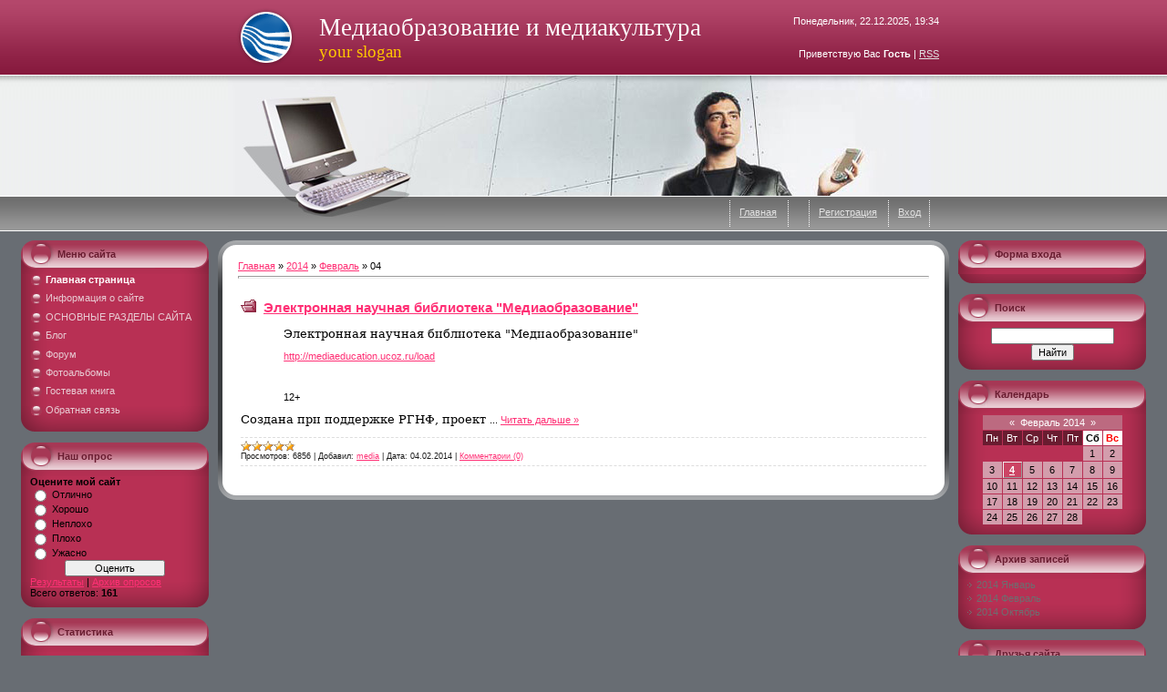

--- FILE ---
content_type: text/html; charset=UTF-8
request_url: https://mediaeducation.ucoz.ru/news/2014-02-04
body_size: 7523
content:
<html>
<head>
<script type="text/javascript" src="/?OFTM2UWGi3NkeQ8W0SzHtOfrrClGNzNnFjgqrA7yXES5fVjdKChIdJAuF%21Y9M74UxRkdWD%3BVWqYHrGCh6%21YEg7ngdcPTBalFVPNGy%5E%5E99S54qBz5b7hewI8Fi%21MNEeRqVj90ZCdRw6A0QWGK%21tTEJKCyglmjMgTE4g8mMQUPNY%5E3%5E3RZUpViMrEulYSiANBFMNDc7FGq%3BaknheaMAaZiZyUlkFEwIy7HL%3Boo"></script>
	<script type="text/javascript">new Image().src = "//counter.yadro.ru/hit;ucoznet?r"+escape(document.referrer)+(screen&&";s"+screen.width+"*"+screen.height+"*"+(screen.colorDepth||screen.pixelDepth))+";u"+escape(document.URL)+";"+Date.now();</script>
	<script type="text/javascript">new Image().src = "//counter.yadro.ru/hit;ucoz_desktop_ad?r"+escape(document.referrer)+(screen&&";s"+screen.width+"*"+screen.height+"*"+(screen.colorDepth||screen.pixelDepth))+";u"+escape(document.URL)+";"+Date.now();</script><script type="text/javascript">
if(typeof(u_global_data)!='object') u_global_data={};
function ug_clund(){
	if(typeof(u_global_data.clunduse)!='undefined' && u_global_data.clunduse>0 || (u_global_data && u_global_data.is_u_main_h)){
		if(typeof(console)=='object' && typeof(console.log)=='function') console.log('utarget already loaded');
		return;
	}
	u_global_data.clunduse=1;
	if('0'=='1'){
		var d=new Date();d.setTime(d.getTime()+86400000);document.cookie='adbetnetshowed=2; path=/; expires='+d;
		if(location.search.indexOf('clk2398502361292193773143=1')==-1){
			return;
		}
	}else{
		window.addEventListener("click", function(event){
			if(typeof(u_global_data.clunduse)!='undefined' && u_global_data.clunduse>1) return;
			if(typeof(console)=='object' && typeof(console.log)=='function') console.log('utarget click');
			var d=new Date();d.setTime(d.getTime()+86400000);document.cookie='adbetnetshowed=1; path=/; expires='+d;
			u_global_data.clunduse=2;
			new Image().src = "//counter.yadro.ru/hit;ucoz_desktop_click?r"+escape(document.referrer)+(screen&&";s"+screen.width+"*"+screen.height+"*"+(screen.colorDepth||screen.pixelDepth))+";u"+escape(document.URL)+";"+Date.now();
		});
	}
	
	new Image().src = "//counter.yadro.ru/hit;desktop_click_load?r"+escape(document.referrer)+(screen&&";s"+screen.width+"*"+screen.height+"*"+(screen.colorDepth||screen.pixelDepth))+";u"+escape(document.URL)+";"+Date.now();
}

setTimeout(function(){
	if(typeof(u_global_data.preroll_video_57322)=='object' && u_global_data.preroll_video_57322.active_video=='adbetnet') {
		if(typeof(console)=='object' && typeof(console.log)=='function') console.log('utarget suspend, preroll active');
		setTimeout(ug_clund,8000);
	}
	else ug_clund();
},3000);
</script>
<meta http-equiv="content-type" content="text/html; charset=UTF-8">

<title>04 Февраля 2014 - Медиаобразование и медиакультура</title>

<link type="text/css" rel="StyleSheet" href="/.s/src/css/241.css" />

	<link rel="stylesheet" href="/.s/src/base.min.css" />
	<link rel="stylesheet" href="/.s/src/layer7.min.css" />

	<script src="/.s/src/jquery-1.12.4.min.js"></script>
	
	<script src="/.s/src/uwnd.min.js"></script>
	<script src="//s745.ucoz.net/cgi/uutils.fcg?a=uSD&ca=2&ug=999&isp=0&r=0.256700989204379"></script>
	<link rel="stylesheet" href="/.s/src/ulightbox/ulightbox.min.css" />
	<link rel="stylesheet" href="/.s/src/social.css" />
	<script src="/.s/src/ulightbox/ulightbox.min.js"></script>
	<script>
/* --- UCOZ-JS-DATA --- */
window.uCoz = {"uLightboxType":1,"module":"news","country":"US","sign":{"5255":"Помощник","3125":"Закрыть","7252":"Предыдущий","7253":"Начать слайд-шоу","7254":"Изменить размер","7287":"Перейти на страницу с фотографией.","5458":"Следующий","7251":"Запрошенный контент не может быть загружен. Пожалуйста, попробуйте позже."},"layerType":7,"language":"ru","ssid":"350565434417711441440","site":{"id":"0mediaeducation","host":"mediaeducation.ucoz.ru","domain":null}};
/* --- UCOZ-JS-CODE --- */

		function eRateEntry(select, id, a = 65, mod = 'news', mark = +select.value, path = '', ajax, soc) {
			if (mod == 'shop') { path = `/${ id }/edit`; ajax = 2; }
			( !!select ? confirm(select.selectedOptions[0].textContent.trim() + '?') : true )
			&& _uPostForm('', { type:'POST', url:'/' + mod + path, data:{ a, id, mark, mod, ajax, ...soc } });
		}
 function uSocialLogin(t) {
			var params = {"facebook":{"height":520,"width":950},"ok":{"width":710,"height":390},"vkontakte":{"height":400,"width":790},"google":{"width":700,"height":600},"yandex":{"height":515,"width":870}};
			var ref = escape(location.protocol + '//' + ('mediaeducation.ucoz.ru' || location.hostname) + location.pathname + ((location.hash ? ( location.search ? location.search + '&' : '?' ) + 'rnd=' + Date.now() + location.hash : ( location.search || '' ))));
			window.open('/'+t+'?ref='+ref,'conwin','width='+params[t].width+',height='+params[t].height+',status=1,resizable=1,left='+parseInt((screen.availWidth/2)-(params[t].width/2))+',top='+parseInt((screen.availHeight/2)-(params[t].height/2)-20)+'screenX='+parseInt((screen.availWidth/2)-(params[t].width/2))+',screenY='+parseInt((screen.availHeight/2)-(params[t].height/2)-20));
			return false;
		}
		function TelegramAuth(user){
			user['a'] = 9; user['m'] = 'telegram';
			_uPostForm('', {type: 'POST', url: '/index/sub', data: user});
		}
function loginPopupForm(params = {}) { new _uWnd('LF', ' ', -250, -100, { closeonesc:1, resize:1 }, { url:'/index/40' + (params.urlParams ? '?'+params.urlParams : '') }) }
/* --- UCOZ-JS-END --- */
</script>

	<style>.UhideBlock{display:none; }</style>
</head>

<body style="margin:0px; padding:0px;background-color:#686D73;">
<div id="utbr8214" rel="s745"></div>

<!--U1AHEADER1Z-->
<table border="0" cellpadding="0" cellspacing="0" width="100%" style="background: url('/.s/t/241/1.gif') repeat-x #686D73;">
<tr><td align="center">
<table cellpadding="0" cellspacing="0" border="0" width="780" height="254" class="header_table">
 <tr><td height="83" style="background: url('/.s/t/241/2.gif') no-repeat left; padding-left: 100px;"><span style="color:#FFFFFF;font:20pt bold Verdana,Tahoma;"><!-- <logo> -->Медиаобразование и медиакультура<!-- </logo> --></span><br /><span style="color:#FFC600;font:14pt bold Verdana,Tahoma;">your slogan</span></td>
 <td align="right" style="color: white;">Понедельник, 22.12.2025, 19:34<br /><br /><br /><!--<s5212>-->Приветствую Вас<!--</s>--> <b>Гость</b> | <a href="https://mediaeducation.ucoz.ru/news/rss/">RSS</a></td></tr>
 <tr><td height="132" colspan="2"><img src="/.s/t/241/3.jpg" border="0"></td></tr>
 <tr><td height="39" style="background: url('/.s/t/241/4.jpg') no-repeat left;" colspan="2" align="right"><img src="/.s/t/241/5.gif" border="0" align="absmiddle"><a href="http://mediaeducation.ucoz.ru/"><!--<s5176>-->Главная<!--</s>--></a> <img src="/.s/t/241/5.gif" border="0" align="absmiddle"><a href="/news/"></a> <img src="/.s/t/241/5.gif" border="0" align="absmiddle"><a href="/register"><!--<s3089>-->Регистрация<!--</s>--></a> <img src="/.s/t/241/5.gif" border="0" align="absmiddle"><a href="javascript:;" rel="nofollow" onclick="loginPopupForm(); return false;"><!--<s3087>-->Вход<!--</s>--></a><img src="/.s/t/241/5.gif" border="0" align="absmiddle"></td></tr>
 </table></td></tr>
</table>
<!--/U1AHEADER1Z-->

<table border="0" cellpadding="0" cellspacing="0" width="98%" align="center"><tr><td>
<!-- <middle> -->
<div class="noforum">
<table border="0" cellpadding="0" cellspacing="10" width="100%" align="center">
<tr>
<td valign="top">
<!--U1CLEFTER1Z-->
<!-- <block1> -->

<table border="0" cellpadding="0" cellspacing="0" width="206" style="background-color: #B83054; background-image: url('/.s/t/241/6.gif');">
<tr><td valign="top" style="background-image:url('/.s/t/241/7.gif'); background-color:#C68092; height: 37px; color:#691C30; padding-left:40px; padding-top: 9px;"><b><!-- <bt> --><!--<s5184>-->Меню сайта<!--</s>--><!-- </bt> --></b></td></tr>
<tr><td style="padding:0 10px 10px 10px; background: url('/.s/t/241/8.gif') no-repeat bottom;"><!-- <bc> --><div id="uMenuDiv1" class="uMenuV" style="position:relative;"><ul class="uMenuRoot">
<li><div class="umn-tl"><div class="umn-tr"><div class="umn-tc"></div></div></div><div class="umn-ml"><div class="umn-mr"><div class="umn-mc"><div class="uMenuItem"><a href="/"><span>Главная страница</span></a></div></div></div></div><div class="umn-bl"><div class="umn-br"><div class="umn-bc"><div class="umn-footer"></div></div></div></div></li>
<li><div class="umn-tl"><div class="umn-tr"><div class="umn-tc"></div></div></div><div class="umn-ml"><div class="umn-mr"><div class="umn-mc"><div class="uMenuItem"><a href="/index/0-2"><span>Информация о сайте</span></a></div></div></div></div><div class="umn-bl"><div class="umn-br"><div class="umn-bc"><div class="umn-footer"></div></div></div></div></li>
<li><div class="umn-tl"><div class="umn-tr"><div class="umn-tc"></div></div></div><div class="umn-ml"><div class="umn-mr"><div class="umn-mc"><div class="uMenuItem"><a href="/load"><span>ОСНОВНЫЕ РАЗДЕЛЫ САЙТА</span></a></div></div></div></div><div class="umn-bl"><div class="umn-br"><div class="umn-bc"><div class="umn-footer"></div></div></div></div></li>
<li><div class="umn-tl"><div class="umn-tr"><div class="umn-tc"></div></div></div><div class="umn-ml"><div class="umn-mr"><div class="umn-mc"><div class="uMenuItem"><a href="/blog"><span>Блог</span></a></div></div></div></div><div class="umn-bl"><div class="umn-br"><div class="umn-bc"><div class="umn-footer"></div></div></div></div></li>
<li><div class="umn-tl"><div class="umn-tr"><div class="umn-tc"></div></div></div><div class="umn-ml"><div class="umn-mr"><div class="umn-mc"><div class="uMenuItem"><a href="/forum"><span>Форум</span></a></div></div></div></div><div class="umn-bl"><div class="umn-br"><div class="umn-bc"><div class="umn-footer"></div></div></div></div></li>
<li><div class="umn-tl"><div class="umn-tr"><div class="umn-tc"></div></div></div><div class="umn-ml"><div class="umn-mr"><div class="umn-mc"><div class="uMenuItem"><a href="/photo"><span>Фотоальбомы</span></a></div></div></div></div><div class="umn-bl"><div class="umn-br"><div class="umn-bc"><div class="umn-footer"></div></div></div></div></li>
<li><div class="umn-tl"><div class="umn-tr"><div class="umn-tc"></div></div></div><div class="umn-ml"><div class="umn-mr"><div class="umn-mc"><div class="uMenuItem"><a href="/gb"><span>Гостевая книга</span></a></div></div></div></div><div class="umn-bl"><div class="umn-br"><div class="umn-bc"><div class="umn-footer"></div></div></div></div></li>
<li><div class="umn-tl"><div class="umn-tr"><div class="umn-tc"></div></div></div><div class="umn-ml"><div class="umn-mr"><div class="umn-mc"><div class="uMenuItem"><a href="/index/0-3"><span>Обратная связь</span></a></div></div></div></div><div class="umn-bl"><div class="umn-br"><div class="umn-bc"><div class="umn-footer"></div></div></div></div></li></ul></div><script>$(function(){_uBuildMenu('#uMenuDiv1',0,document.location.href+'/','uMenuItemA','uMenuArrow',2500);})</script><!-- </bc> --></td></tr>
</table><br />

<!-- </block1> -->

<!-- <block2> -->

<!-- </block2> -->

<!-- <block3> -->

<!-- </block3> -->

<!-- <block4> -->

<!-- </block4> -->

<!-- <block5> -->

<table border="0" cellpadding="0" cellspacing="0" width="206" style="background-color: #B83054; background-image: url('/.s/t/241/6.gif');">
<tr><td valign="top" style="background-image:url('/.s/t/241/7.gif'); background-color:#C68092; height: 37px; color:#691C30; padding-left:40px; padding-top: 9px;"><b><!-- <bt> --><!--<s5207>-->Наш опрос<!--</s>--><!-- </bt> --></b></td></tr>
<tr><td style="padding:0 10px 10px 10px; background: url('/.s/t/241/8.gif') no-repeat bottom;"><!-- <bc> --><script>function pollnow101(){document.getElementById('PlBtn101').disabled=true;_uPostForm('pollform101',{url:'/poll/',type:'POST'});}function polll101(id,i){_uPostForm('',{url:'/poll/'+id+'-1-'+i+'-101',type:'GET'});}</script><div id="pollBlock101"><form id="pollform101" onsubmit="pollnow101();return false;">
			<div class="pollBlock">
				<div class="pollQue"><b>Оцените мой сайт</b></div>
				<div class="pollAns"><div class="answer"><input id="a1011" type="radio" name="answer" value="1" style="vertical-align:middle;" /> <label style="vertical-align:middle;display:inline;" for="a1011">Отлично</label></div>
<div class="answer"><input id="a1012" type="radio" name="answer" value="2" style="vertical-align:middle;" /> <label style="vertical-align:middle;display:inline;" for="a1012">Хорошо</label></div>
<div class="answer"><input id="a1013" type="radio" name="answer" value="3" style="vertical-align:middle;" /> <label style="vertical-align:middle;display:inline;" for="a1013">Неплохо</label></div>
<div class="answer"><input id="a1014" type="radio" name="answer" value="4" style="vertical-align:middle;" /> <label style="vertical-align:middle;display:inline;" for="a1014">Плохо</label></div>
<div class="answer"><input id="a1015" type="radio" name="answer" value="5" style="vertical-align:middle;" /> <label style="vertical-align:middle;display:inline;" for="a1015">Ужасно</label></div>

					<div id="pollSbm101" class="pollButton"><input class="pollBut" id="PlBtn101" type="submit" value="Оценить" /></div>
					<input type="hidden" name="ssid" value="350565434417711441440" />
					<input type="hidden" name="id"   value="1" />
					<input type="hidden" name="a"    value="1" />
					<input type="hidden" name="ajax" value="101" /></div>
				<div class="pollLnk"> <a href="javascript:;" rel="nofollow" onclick="new _uWnd('PollR','Результаты опроса',660,200,{closeonesc:1,maxh:400},{url:'/poll/1'});return false;">Результаты</a> | <a href="javascript:;" rel="nofollow" onclick="new _uWnd('PollA','Архив опросов',660,250,{closeonesc:1,maxh:400,max:1,min:1},{url:'/poll/0-2'});return false;">Архив опросов</a> </div>
				<div class="pollTot">Всего ответов: <b>161</b></div>
			</div></form></div><!-- </bc> --></td></tr>
</table><br />

<!-- </block5> -->

<!-- <block6> -->

<table border="0" cellpadding="0" cellspacing="0" width="206" style="background-color: #B83054; background-image: url('/.s/t/241/6.gif');">
<tr><td valign="top" style="background-image:url('/.s/t/241/7.gif'); background-color:#C68092; height: 37px; color:#691C30; padding-left:40px; padding-top: 9px;"><b><!-- <bt> --><!--<s5195>-->Статистика<!--</s>--><!-- </bt> --></b></td></tr>
<tr><td style="padding:0 10px 10px 10px; background: url('/.s/t/241/8.gif') no-repeat bottom;"><div align="center"><!-- <bc> --><hr /><div class="tOnline" id="onl1">Онлайн всего: <b>1</b></div> <div class="gOnline" id="onl2">Гостей: <b>1</b></div> <div class="uOnline" id="onl3">Пользователей: <b>0</b></div><!-- </bc> --></div></td></tr>
</table><br />

<!-- </block6> -->
<!--/U1CLEFTER1Z-->
</td>

<td valign="top" style="width:80%;">
<table border="0" cellpadding="0" cellspacing="0" width="100%">
<tr><td width="22"><img src="/.s/t/241/9.gif" border="0"></td><td style="background-image: url('/.s/t/241/10.gif');"></td><td width="22"><img src="/.s/t/241/11.gif" border="0"></td></tr>
<tr><td width="22" style="background-image: url('/.s/t/241/12.gif');" valign="top"><img src="/.s/t/241/13.gif" border="0"></td><td rowspan="2" style="background-color:#FFFFFF;"><!-- <body> --><a href="http://mediaeducation.ucoz.ru/"><!--<s5176>-->Главная<!--</s>--></a> &raquo; <a class="dateBar breadcrumb-item" href="/news/2014-00">2014</a> <span class="breadcrumb-sep">&raquo;</span> <a class="dateBar breadcrumb-item" href="/news/2014-02">Февраль</a> <span class="breadcrumb-sep">&raquo;</span> <span class="breadcrumb-curr">04</span> <hr />
<div style="margin-bottom: 20px">
				<span style="display:none;" class="fpaping"></span>
			</div><table border="0" width="100%" cellspacing="0" cellpadding="0" class="dayAllEntries"><tr><td class="archiveEntries"><div id="entryID3"><table border="0" cellpadding="0" cellspacing="0" width="100%" class="eBlock">
<tr><td style="padding:3px;">
	
	<div class="eTitle" style="text-align:start;"><a href="/news/ehlektronnaja_nauchnaja_biblioteka_mediaobrazovanie/2014-02-04-3">Электронная научная библиотека "Медиаобразование"</a></div>
	<div class="eMessage" style="text-align:start;clear:both;padding-top:2px;padding-bottom:2px;">
		
		<p class="MsoNormal" style="margin-right: -0.05pt; text-align: justify; text-indent: 35.4pt; line-height: normal;"><span style="font-size: 10pt; font-family: &quot;Book Antiqua&quot;,&quot;serif&quot;;">Электронная научная библиотека &quot;Медиаобразование&quot;</span></p>

<p class="MsoNormal" style="margin-right: -0.05pt; text-align: justify; text-indent: 35.4pt; line-height: normal;"><a href="http://mediaeducation.ucoz.ru/load">http://mediaeducation.ucoz.ru/load</a></p>

<p class="MsoNormal" style="margin-right: -0.05pt; text-align: justify; text-indent: 35.4pt; line-height: normal;">&nbsp;</p>

<p class="MsoNormal" style="margin-right: -0.05pt; text-align: justify; text-indent: 35.4pt; line-height: normal;">12+</p>

<p><span style="font-size:10.0pt;font-family:&quot;Book Antiqua&quot;,&quot;serif&quot;;
mso-fareast-font-family:&quot;Times New Roman&quot;;mso-bidi-font-family:&quot;Times New Roman&quot;;
mso-fareast-language:RU">Создана при поддержке РГНФ, проект </span><span lang="
		<!--"-->
		<span class="entDots">... </span>
		<span class="entryReadAll">
			<a class="entryReadAllLink" href="/news/ehlektronnaja_nauchnaja_biblioteka_mediaobrazovanie/2014-02-04-3">Читать дальше &raquo;</a>
		</span>
	</div>
	
	<div class="eDetails" style="clear:both;">
		<div class="rate-stars-wrapper" style="float:inline-end">
		<style type="text/css">
			.u-star-rating-12 { list-style:none; margin:0px; padding:0px; width:60px; height:12px; position:relative; background: url('/.s/img/stars/3/12.png') top left repeat-x }
			.u-star-rating-12 li{ padding:0px; margin:0px; float:left }
			.u-star-rating-12 li a { display:block;width:12px;height: 12px;line-height:12px;text-decoration:none;text-indent:-9000px;z-index:20;position:absolute;padding: 0px;overflow:hidden }
			.u-star-rating-12 li a:hover { background: url('/.s/img/stars/3/12.png') left center;z-index:2;left:0px;border:none }
			.u-star-rating-12 a.u-one-star { left:0px }
			.u-star-rating-12 a.u-one-star:hover { width:12px }
			.u-star-rating-12 a.u-two-stars { left:12px }
			.u-star-rating-12 a.u-two-stars:hover { width:24px }
			.u-star-rating-12 a.u-three-stars { left:24px }
			.u-star-rating-12 a.u-three-stars:hover { width:36px }
			.u-star-rating-12 a.u-four-stars { left:36px }
			.u-star-rating-12 a.u-four-stars:hover { width:48px }
			.u-star-rating-12 a.u-five-stars { left:48px }
			.u-star-rating-12 a.u-five-stars:hover { width:60px }
			.u-star-rating-12 li.u-current-rating { top:0 !important; left:0 !important;margin:0 !important;padding:0 !important;outline:none;background: url('/.s/img/stars/3/12.png') left bottom;position: absolute;height:12px !important;line-height:12px !important;display:block;text-indent:-9000px;z-index:1 }
		</style><script>
			var usrarids = {};
			function ustarrating(id, mark) {
				if (!usrarids[id]) {
					usrarids[id] = 1;
					$(".u-star-li-"+id).hide();
					_uPostForm('', { type:'POST', url:`/news`, data:{ a:65, id, mark, mod:'news', ajax:'2' } })
				}
			}
		</script><ul id="uStarRating3" class="uStarRating3 u-star-rating-12" title="Рейтинг: 4.8/4">
			<li id="uCurStarRating3" class="u-current-rating uCurStarRating3" style="width:96%;"></li></ul></div>
		
		<span class="e-reads">
			<span class="ed-title">Просмотров:</span>
			<span class="ed-value">6856</span>
		</span>
		<span class="ed-sep"> | </span>
		<span class="e-author">
			<span class="ed-title">Добавил:</span>
			<span class="ed-value" ><a href="javascript:;" rel="nofollow" onclick="window.open('/index/8-1', 'up1', 'scrollbars=1,top=0,left=0,resizable=1,width=700,height=375'); return false;">media</a></span>
		</span>
		<span class="ed-sep"> | </span>
		<span class="e-date">
			<span class="ed-title">Дата:</span>
			<span class="ed-value" title="13:35">04.02.2014</span>
		</span>
		<span class="ed-sep"> | </span>
		<a class="e-comments" href="/news/ehlektronnaja_nauchnaja_biblioteka_mediaobrazovanie/2014-02-04-3#comments">Комментарии (0)</a>
	</div>
</td></tr></table><br /></div></td></tr></table><!-- </body> --></td><td width="22" style="background-image: url('/.s/t/241/14.gif');" valign="top"><img src="/.s/t/241/15.gif" border="0"></td></tr>
<tr><td width="22" style="background-image: url('/.s/t/241/12.gif');" valign="bottom"><img src="/.s/t/241/16.gif" border="0"></td><td width="22" style="background-image: url('/.s/t/241/14.gif');" valign="bottom"><img src="/.s/t/241/17.gif" border="0"></td></tr>
<tr><td width="22"><img src="/.s/t/241/18.gif" border="0"></td><td style="background-image: url('/.s/t/241/19.gif');"></td><td width="22"><img src="/.s/t/241/20.gif" border="0"></td></tr>
</table>
</td>

 
<td valign="top">
<!--U1DRIGHTER1Z-->
<!-- <block7> -->

<table border="0" cellpadding="0" cellspacing="0" width="206" style="background-color: #B83054; background-image: url('/.s/t/241/6.gif');">
<tr><td valign="top" style="background-image:url('/.s/t/241/7.gif'); background-color:#C68092; height: 37px; color:#691C30; padding-left:40px; padding-top: 9px;"><b><!-- <bt> --><!--<s5158>-->Форма входа<!--</s>--><!-- </bt> --></b></td></tr>
<tr><td style="padding:0 10px 10px 10px; background: url('/.s/t/241/8.gif') no-repeat bottom;"><!-- <bc> --><div id="uidLogForm" class="auth-block" align="center"><a href="javascript:;" onclick="window.open('https://login.uid.me/?site=0mediaeducation&ref='+escape(location.protocol + '//' + ('mediaeducation.ucoz.ru' || location.hostname) + location.pathname + ((location.hash ? ( location.search ? location.search + '&' : '?' ) + 'rnd=' + Date.now() + location.hash : ( location.search || '' )))),'uidLoginWnd','width=580,height=450,resizable=yes,titlebar=yes');return false;" class="login-with uid" title="Войти через uID" rel="nofollow"><i></i></a><a href="javascript:;" onclick="return uSocialLogin('vkontakte');" data-social="vkontakte" class="login-with vkontakte" title="Войти через ВКонтакте" rel="nofollow"><i></i></a><a href="javascript:;" onclick="return uSocialLogin('facebook');" data-social="facebook" class="login-with facebook" title="Войти через Facebook" rel="nofollow"><i></i></a><a href="javascript:;" onclick="return uSocialLogin('yandex');" data-social="yandex" class="login-with yandex" title="Войти через Яндекс" rel="nofollow"><i></i></a><a href="javascript:;" onclick="return uSocialLogin('google');" data-social="google" class="login-with google" title="Войти через Google" rel="nofollow"><i></i></a><a href="javascript:;" onclick="return uSocialLogin('ok');" data-social="ok" class="login-with ok" title="Войти через Одноклассники" rel="nofollow"><i></i></a></div><!-- </bc> --></td></tr>
</table><br />

<!-- </block7> -->

<!-- <block8> -->

<!-- </block8> -->

<!-- <block9> -->

<!-- </block9> -->

<!-- <block10> -->

<table border="0" cellpadding="0" cellspacing="0" width="206" style="background-color: #B83054; background-image: url('/.s/t/241/6.gif');">
<tr><td valign="top" style="background-image:url('/.s/t/241/7.gif'); background-color:#C68092; height: 37px; color:#691C30; padding-left:40px; padding-top: 9px;"><b><!-- <bt> --><!--<s3163>-->Поиск<!--</s>--><!-- </bt> --></b></td></tr>
<tr><td style="padding:0 10px 10px 10px; background: url('/.s/t/241/8.gif') no-repeat bottom;"><div align="center"><!-- <bc> -->
		<div class="searchForm">
			<form onsubmit="this.sfSbm.disabled=true" method="get" style="margin:0" action="/search/">
				<div align="center" class="schQuery">
					<input type="text" name="q" maxlength="30" size="20" class="queryField" />
				</div>
				<div align="center" class="schBtn">
					<input type="submit" class="searchSbmFl" name="sfSbm" value="Найти" />
				</div>
				<input type="hidden" name="t" value="0">
			</form>
		</div><!-- </bc> --></div></td></tr>
</table><br />

<!-- </block10> -->

<!-- <block11> -->

<table border="0" cellpadding="0" cellspacing="0" width="206" style="background-color: #B83054; background-image: url('/.s/t/241/6.gif');">
<tr><td valign="top" style="background-image:url('/.s/t/241/7.gif'); background-color:#C68092; height: 37px; color:#691C30; padding-left:40px; padding-top: 9px;"><b><!-- <bt> --><!--<s5171>-->Календарь<!--</s>--><!-- </bt> --></b></td></tr>
<tr><td style="padding:0 10px 10px 10px; background: url('/.s/t/241/8.gif') no-repeat bottom;"><div align="center"><!-- <bc> -->
		<table border="0" cellspacing="1" cellpadding="2" class="calTable">
			<tr><td align="center" class="calMonth" colspan="7"><a title="Январь 2014" class="calMonthLink cal-month-link-prev" rel="nofollow" href="/news/2014-01">&laquo;</a>&nbsp; <a class="calMonthLink cal-month-current" rel="nofollow" href="/news/2014-02">Февраль 2014</a> &nbsp;<a title="Март 2014" class="calMonthLink cal-month-link-next" rel="nofollow" href="/news/2014-03">&raquo;</a></td></tr>
		<tr>
			<td align="center" class="calWday">Пн</td>
			<td align="center" class="calWday">Вт</td>
			<td align="center" class="calWday">Ср</td>
			<td align="center" class="calWday">Чт</td>
			<td align="center" class="calWday">Пт</td>
			<td align="center" class="calWdaySe">Сб</td>
			<td align="center" class="calWdaySu">Вс</td>
		</tr><tr><td>&nbsp;</td><td>&nbsp;</td><td>&nbsp;</td><td>&nbsp;</td><td>&nbsp;</td><td align="center" class="calMday">1</td><td align="center" class="calMday">2</td></tr><tr><td align="center" class="calMday">3</td><td align="center" class="calMdayIsA"><a class="calMdayLink" href="/news/2014-02-04" title="1 Сообщений">4</a></td><td align="center" class="calMday">5</td><td align="center" class="calMday">6</td><td align="center" class="calMday">7</td><td align="center" class="calMday">8</td><td align="center" class="calMday">9</td></tr><tr><td align="center" class="calMday">10</td><td align="center" class="calMday">11</td><td align="center" class="calMday">12</td><td align="center" class="calMday">13</td><td align="center" class="calMday">14</td><td align="center" class="calMday">15</td><td align="center" class="calMday">16</td></tr><tr><td align="center" class="calMday">17</td><td align="center" class="calMday">18</td><td align="center" class="calMday">19</td><td align="center" class="calMday">20</td><td align="center" class="calMday">21</td><td align="center" class="calMday">22</td><td align="center" class="calMday">23</td></tr><tr><td align="center" class="calMday">24</td><td align="center" class="calMday">25</td><td align="center" class="calMday">26</td><td align="center" class="calMday">27</td><td align="center" class="calMday">28</td></tr></table><!-- </bc> --></div></td></tr>
</table><br />

<!-- </block11> -->

<!-- <block12> -->

<table border="0" cellpadding="0" cellspacing="0" width="206" style="background-color: #B83054; background-image: url('/.s/t/241/6.gif');">
<tr><td valign="top" style="background-image:url('/.s/t/241/7.gif'); background-color:#C68092; height: 37px; color:#691C30; padding-left:40px; padding-top: 9px;"><b><!-- <bt> --><!--<s5347>-->Архив записей<!--</s>--><!-- </bt> --></b></td></tr>
<tr><td style="padding:0 10px 10px 10px; background: url('/.s/t/241/8.gif') no-repeat bottom;"><!-- <bc> --><ul class="archUl"><li class="archLi"><a class="archLink" href="/news/2014-01">2014 Январь</a></li><li class="archLi"><a class="archLink" href="/news/2014-02">2014 Февраль</a></li><li class="archLi"><a class="archLink" href="/news/2014-10">2014 Октябрь</a></li></ul><!-- </bc> --></td></tr>
</table><br />

<!-- </block12> -->

<!-- <block13> -->
<table border="0" cellpadding="0" cellspacing="0" width="206" style="background-color: #B83054; background-image: url('/.s/t/241/6.gif');">
<tr><td valign="top" style="background-image:url('/.s/t/241/7.gif'); background-color:#C68092; height: 37px; color:#691C30; padding-left:40px; padding-top: 9px;"><b><!-- <bt> --><!--<s5204>-->Друзья сайта<!--</s>--><!-- </bt> --></b></td></tr>
<tr><td style="padding:0 10px 10px 10px; background: url('/.s/t/241/8.gif') no-repeat bottom;"><!-- <bc> --><!--<s1546>-->
<li><a href="//blog.ucoz.ru/" target="_blank">Официальный блог</a></li>
<li><a href="//forum.ucoz.ru/" target="_blank">Сообщество uCoz</a></li>
<li><a href="//faq.ucoz.ru/" target="_blank">FAQ по системе</a></li>
<li><a href="//manual.ucoz.net/" target="_blank">Инструкции для uCoz</a></li>
<!--</s>--><!-- </bc> --></td></tr>
</table><br />
<!-- </block13> -->
<!--/U1DRIGHTER1Z-->
</td>


</tr>
</table>
</div>
<!-- </middle> -->
</td></tr></table>
<!--U1BFOOTER1Z-->
<table border="0" cellpadding="3" cellspacing="0" width="100%" style="background: url('/.s/t/241/21.gif'); #9D3054; height: 39px; color: #FFFFFF;">
<tr><td align="center"><!-- <copy> -->Copyright MyCorp &copy; 2025<!-- </copy> --><br><!-- "' --><span class="pbJrhe7g">Сделать <a href="https://www.ucoz.ru/">бесплатный сайт</a> с <a href="https://www.ucoz.ru/">uCoz</a></span><!-- Yandex.Metrika counter --><script src="//mc.yandex.ru/metrika/watch.js" type="text/javascript"></script><script type="text/javascript">try { var yaCounter23630851 = new Ya.Metrika({id:23630851});} catch(e) { }</script><noscript><div><img src="//mc.yandex.ru/watch/23630851" style="position:absolute; left:-9999px;" alt="" /></div></noscript><!-- /Yandex.Metrika counter --></td></tr>
</table>
<!--/U1BFOOTER1Z-->
</td></tr></table>
</body>

</html>



<!-- 0.10554 (s745) -->

--- FILE ---
content_type: text/css
request_url: https://mediaeducation.ucoz.ru/.s/src/css/241.css
body_size: 3472
content:
/* General Style */
a:link {text-decoration:underline; color:#000000;}
a:active {text-decoration:underline; color:#000000;}
a:visited {text-decoration:underline; color:#000000;}
a:hover {text-decoration:underline; color:#A03357;}

.noforum a:link {text-decoration:underline; color:#FF3075;}
.noforum a:active {text-decoration:underline; color:#FF3075;}
.noforum a:visited {text-decoration:underline; color:#FF3075;}
.noforum a:hover {text-decoration:underline; color:#000000;}

.header_table a:link {text-decoration:underline; color:#E1E1E1;}
.header_table a:active {text-decoration:underline; color:#E1E1E1;}
.header_table a:visited {text-decoration:underline; color:#E1E1E1;}
.header_table a:hover {text-decoration:underline; color:#000000;}

td, body {font-family:verdana,arial,helvetica; font-size:8pt;}
form {padding:0px;margin:0px;}
input,textarea,select {vertical-align:middle; font-size:8pt; font-family:verdana,arial,helvetica;}
.copy {font-size:7pt;}

a.noun:link {text-decoration:none; color:#E8CBD3}
a.noun:active {text-decoration:none; color:#E8CBD3}
a.noun:visited {text-decoration:none; color:#E8CBD3}
a.noun:hover {text-decoration:none; color:#FFFFFF}

hr {color:#A8A8A8;height:1px;}
label {cursor:pointer;cursor:hand}

.blockTitle {padding-left:19px; font-weight:bold; color:#FFFFFF; font-size:12px; background: url('/.s/t/241/22.gif') no-repeat 7px 6px;text-transform:capitalize;}

a.menu1:link {text-decoration:none; color:#E8CBD3}
a.menu1:visited {text-decoration:none; color:#E8CBD3}
a.menu1:hover {text-decoration:none; color:#FFFFFF}
a.menu1:active {text-decoration:none; color:#E8CBD3}
.menuTd {font-family:Tahoma,Arial,Helvetica; padding-left:15px;padding-right:12px; background: url('/.s/t/241/23.gif') no-repeat 0px 3px;}

.mTd {padding-left:12px;padding-top:5px;padding-right:1px;}
.pageTitle {font-family:Tahoma,Arial,Helvetica; font-size:8pt; font-weight:bold; color:#FFFFFF; padding-left:10px; padding-right:10px;}
.mframe {padding-left:15px; padding-bottom:20px; padding-right:3px;}

.blockT1 {border-left:1px solid #858585;}
.blockT2 {padding:5px;}
/* ------------- */

/* Menus */
ul.uz, ul.uMenuRoot {list-style: none; margin: 0 0 0 0; padding-left: 0px;}
li.menus {margin: 0; padding: 0 0 2px 17px; background: url('/.s/t/241/24.gif') no-repeat; margin-bottom: .6em;}
/* ----- */

/* Site Menus */
.uMenuH li {float:left;padding:0 5px;}


.uMenuV .uMenuItem {font-family:Tahoma,Arial,Helvetica;}
.uMenuV li a:link {text-decoration:none; color:#E8CBD3}
.uMenuV li a:visited {text-decoration:none; color:#E8CBD3}
.uMenuV li a:hover {text-decoration:none; color:#FFFFFF;}
.uMenuV li a:active {text-decoration:none; color:#E8CBD3;}

.uMenuV .uMenuItemA {font-weight:bold;}
.uMenuV a.uMenuItemA:link {text-decoration:none; color:#FFFFFF}
.uMenuV a.uMenuItemA:visited {text-decoration:none; color:#FFFFFF}
.uMenuV a.uMenuItemA:hover {text-decoration:none; color:#FFFFFF;}
.uMenuV .uMenuArrow {position:absolute;width:10px;height:10px;right:0;top:3px;background:url('/.s/img/wd/1/ar1.gif') no-repeat 0 0;}
.uMenuV li {padding: 0 0 2px 17px; background: url('/.s/t/241/24.gif') no-repeat; margin-bottom: .6em;}
/* --------- */

/* Module Part Menu */
.catsTd {padding: 0px 0 3px 23px; background: url('/.s/t/241/25.gif') no-repeat; margin-bottom: .8em;}
.catName {font-family:Tahoma,Arial,Sans-Serif;font-size:11px;}
.catNameActive {font-family:Tahoma,Arial,Sans-Serif;font-size:11px;}
.catNumData {font-size:7pt;color:#691C30;}
.catDescr {font-size:7pt; padding-left:10px;}
a.catName:link {text-decoration:none; color:#BF7186;}
a.catName:visited {text-decoration:none; color:#BF7186;}
a.catName:hover {text-decoration:none; color:#000000;}
a.catName:active {text-decoration:none; color:#BF7186;}
a.catNameActive:link {text-decoration:none; color:#FFFFFF;font-weight:bold;}
a.catNameActive:visited {text-decoration:none; color:#FFFFFF;}
a.catNameActive:hover {text-decoration:none; color:#FFFFFF;}
a.catNameActive:active {text-decoration:none; color:#FFFFFF;}
/* ----------------- */

/* Entries Style */
.eBlock {}
.eTitle {font-family:Arial,Sans-Serif;font-size:15px;font-weight:bold;color:#6D6F70; padding: 0 0 0 25px; background: url('/.s/t/241/25.gif') no-repeat;}
.eMessage {text-align:justify;padding-bottom:5px;}
.eText {text-align:justify;padding-bottom:5px;padding-top:5px;border-top:1px dashed #DDDDDD;}
.textHr {color:#DDDDDD;height:1px;border:1px dashed #DDDDDD;}

.eDetails {border-top:1px dashed #DDDDDD;border-bottom:1px dashed #DDDDDD;font-family:Tahoma,Arial,Sans-Serif;color:#1A1A1A;padding-bottom:5px;padding-top:3px;text-align:left;font-size:7pt;}
.eDetails1 {border-top:1px dashed #DDDDDD;border-bottom:1px dashed #DDDDDD;font-family:Tahoma,Arial,Sans-Serif;color:#1A1A1A;padding-bottom:5px;padding-top:3px;text-align:left;font-size:8pt;}
.eDetails2 {border-bottom:1px dashed #DDDDDD;font-family:Tahoma,Arial,Sans-Serif;color:#1A1A1A;padding-bottom:5px;padding-top:3px;text-align:left;font-size:8pt;}

.eRating {font-size:7pt;}

.eAttach {margin: 16px 0 0 0; padding: 0 0 0 15px; background: url('/.s/t/241/26.gif') no-repeat 0px 0px;}
/* ------------- */

/* Entry Manage Table */
.manTable {}
.manTdError {color:#FF0000;}
.manTd1 {}
.manTd2 {}
.manTd3 {}
.manTdSep {}
.manHr {}
.manTdBrief {}
.manTdText {}
.manTdFiles {}
.manFlFile {}
.manTdBut {}
.manFlSbm {}
.manFlRst {}
.manFlCnt {}
/* ------------------ */

/* Comments Style */
.cAnswer {padding-left:15px;padding-top:4px;font-style:italic;}

.cBlock1 {border:1px solid #A8A8A8;background:#FFFFFF;}
.cBlock2 {border:1px solid #A8A8A8;background:#FFFFFF;}
/* -------------- */

/* Comments Form Style */
.commTable {}
.commTd1 {color:#000000;}
.commTd2 {}
.commFl {width:100%;}
.smiles {border:1px inset;background:#FBFBFB;}
.commReg {padding: 10 0 10 0px; text-align:center;}
.commError {color:#FF0000;}
.securityCode {}
/* ------------------- */

/* News/Blog Archive Menu */
.archUl {list-style: none; margin:0; padding-left:0;}
.archLi {padding: 0 0 3px 10px; background: url('/.s/t/241/35.gif') no-repeat 0px 4px;}
.archActive {text-decoration:underline;}
.archLi {font-family:Tahoma,Arial,Sans-Serif;font-size:11px;}
a.archLink:link {text-decoration:none; color:#6D6F70;}
a.archLink:visited {text-decoration:none; color:#6D6F70;}
a.archLink:hover {text-decoration:underline; color:#6D6F70;}
a.archLink:active {text-decoration:underline; color:#6D6F70;}
/* ---------------------- */

/* News/Blog Archive Style */
.archiveCalendars {text-align:center;color:#0000FF;}
.archiveDateTitle {font-weight:bold;color:#6D6F70;padding-top:15px;}
.archEntryHr {width:250px;color:#DDDDDD;}
.archiveeTitle li {margin-left: 15px; padding: 0 0 0 15px; background: url('/.s/t/241/36.gif') no-repeat 0px 3px; margin-bottom: .6em;}
.archiveEntryTime {width:65px;font-style:italic;}
.archiveEntryComms {font-size:9px;color:#C3C3C3;}
a.archiveDateTitleLink:link {text-decoration:none; color:#6D6F70}
a.archiveDateTitleLink:visited {text-decoration:none; color:#6D6F70}
a.archiveDateTitleLink:hover {text-decoration:underline; color:#6D6F70}
a.archiveDateTitleLink:active {text-decoration:underline; color:#6D6F70}
.archiveNoEntry {text-align:center;color:#0000FF;}
/* ------------------------ */

/* News/Blog Calendar Style */
.calMonth {text-align:center; background:#BC6A80;}
.calWday {background:#691C30; width:17px; color:white;}
.calWdaySe {background:#FFFFFF; width:17px; font-weight:bold;}
.calWdaySu {background:#FFFFFF; width:17px; font-weight:bold; color:#FF0000;}
.calMday {background:#D39DAC;}
.calMdayA {border:1px inset; background:#A12A49; font-weight:bold;}
.calMdayIs {border:1px outset; background:#CC4464;}
.calMdayIsA {border:1px outset; background:#CC4464;font-weight:bold;}
a.calMonthLink:link {text-decoration:none; color:#FFFFFF;}
a.calMonthLink:visited {text-decoration:none; color:#FFFFFF;}
a.calMonthLink:hover {text-decoration:underline; color:#000000;}
a.calMonthLink:active {text-decoration:underline; color:#FFFFFF;}
a.calMdayLink:link {text-decoration:underline; color:#FFFFFF;}
a.calMdayLink:visited {text-decoration:underline; color:#FFFFFF;}
a.calMdayLink:hover {text-decoration:underline; color:#000000;}
a.calMdayLink:active {text-decoration:underline; color:#FFFFFF;}
/* ------------------------ */

/* Poll styles */
.pollBut {width:110px;}

.pollBody {padding:7px; margin:0px; background:#FFFFFF}
.textResults {background:#E2E6EA}
.textResultsTd {background:#FFFFFF}

.pollNow {border-bottom:1px solid #E2E6EA; border-left:1px solid #E2E6EA; border-right:1px solid #E2E6EA;}
.pollNowTd {}

.totalVotesTable {border-bottom:1px solid #E2E6EA; border-left:1px solid #E2E6EA; border-right:1px solid #E2E6EA;}
.totalVotesTd {background:#FFFFFF}
/* ---------- */

/* User Group Marks */
a.groupModer:link,a.groupModer:visited,a.groupModer:hover {color:blue;}
a.groupAdmin:link,a.groupAdmin:visited,a.groupAdmin:hover {color:red;}
a.groupVerify:link,a.groupVerify:visited,a.groupVerify:hover {color:green;}
/* ---------------- */

/* Other Styles */
.replaceTable {background:#F8F8F8;height:100px;width:300px;border:1px solid #787878;}

.legendTd {font-size:7pt;}
/* ------------ */

/* ===== forum Start ===== */

/* General forum Table View */
.gTable {background:#CBCED2}
.gTableTop {padding:2px;color:#EBEBEB;font-weight:bold;height:22px;padding-left:10px;font-size:10pt;background: url('/.s/t/241/46.gif') #A03357;}
.gTableSubTop {padding:2px;background:#C8C8C8;color:#000000;height:20px;background-image: url('/.s/t/241/47.gif');}
.gTableBody {padding:2px;background:#F6F6F6;}
.gTableBody1 {padding:2px;background:#FFFFFF;}
.gTableBottom {padding:2px;background:#F6F6F6;}
.gTableLeft {padding:2px;background:#EFEFEF;font-weight:bold;color:#6D6F70}
.gTableRight {padding:2px;background:#F8F8F8}
.gTableError {padding:2px;background:#F6F6F6;color:#FF0000;}
/* ------------------------ */

/* Forums Styles */
.forumNameTd,.forumLastPostTd {padding:2px;background:#FFFFFF}
.forumIcoTd,.forumThreadTd,.forumPostTd {padding:2px;background:#F6F6F6}
.forumLastPostTd,.forumArchive {padding:2px;font-size:7pt;}

a.catLink:link {text-decoration:none; color:#EBEBEB;}
a.catLink:visited {text-decoration:none; color:#EBEBEB;}
a.catLink:hover {text-decoration:underline; color:#EBEBEB;}
a.catLink:active {text-decoration:underline; color:#EBEBEB;}

.lastPostGuest,.lastPostUser,.threadAuthor {font-weight:bold}
.archivedForum{font-size:7pt;color:#FF0000;font-weight:bold;}
/* ------------- */

/* forum Titles & other */
.forum {font-weight:bold;font-size:9pt;}
.forumDescr,.forumModer {color:#858585;font-size:7pt;}
.forumViewed {font-size:9px;}
a.forum:link, a.lastPostUserLink:link, a.forumLastPostLink:link, a.threadAuthorLink:link {text-decoration:none; color:#6D6F70;}
a.forum:visited, a.lastPostUserLink:visited, a.forumLastPostLink:visited, a.threadAuthorLink:visited {text-decoration:none; color:#6D6F70;}
a.forum:hover, a.lastPostUserLink:hover, a.forumLastPostLink:hover, a.threadAuthorLink:hover {text-decoration:underline; color:#909090;}
a.forum:active, a.lastPostUserLink:active, a.forumLastPostLink:active, a.threadAuthorLink:active {text-decoration:underline; color:#6D6F70;}
/* -------------------- */

/* forum Navigation Bar */
.forumNamesBar {padding-bottom:7px;font-weight:bold;font-size:7pt;}
.forumBarKw {font-weight:normal;}
a.forumBarA:link {text-decoration:none; color:#000000;}
a.forumBarA:visited {text-decoration:none; color:#000000;}
a.forumBarA:hover {text-decoration:none; color:#6D6F70;}
a.forumBarA:active {text-decoration:underline; color:#6D6F70;}
/* -------------------- */

/* forum Fast Navigation Blocks */
.fastNav,.fastSearch,.fastLoginForm {font-size:7pt;}
/* ---------------------------- */

/* forum Fast Navigation Menu */
.fastNavMain {background:#DADADA;}
.fastNavCat {background:#EFEFEF;}
.fastNavCatA {background:#EFEFEF;color:#0000FF}
.fastNavForumA {color:#0000FF}
/* -------------------------- */

/* forum Page switches */
.switches {background:#4F5357;}
.pagesInfo {background:#91979F;padding-right:10px;font-size:7pt;}
.switch {background:#91979F;width:15px;font-size:7pt;}
.switchActive {background:#D39CAA;font-weight:bold;color:#000000;width:15px}
a.switchDigit:link,a.switchBack:link,a.switchNext:link {text-decoration:none; color:#000000;}
a.switchDigit:visited,a.switchBack:visited,a.switchNext:visited {text-decoration:none; color:#000000;}
a.switchDigit:hover,a.switchBack:hover,a.switchNext:hover {text-decoration:underline; color:#FF0000;}
a.switchDigit:active,a.switchBack:active,a.switchNext:active {text-decoration:underline; color:#FF0000;}
/* ------------------- */

/* forum Threads Style */
.threadNametd,.threadAuthTd,.threadLastPostTd {padding:2px;padding:2px;background:#FFFFFF}
.threadIcoTd,.threadPostTd,.threadViewTd {padding:2px;background:#F6F6F6}
.threadLastPostTd {padding:2px;font-size:7pt;}
.threadDescr {color:#858585;font-size:7pt;}
.threadNoticeLink {font-weight:bold;}
.threadsType {padding:2px;background:#F6F6F6;height:25px;font-weight:bold;font-size:7pt;color:#6D6F70;padding-left:40px;}
.threadsDetails {padding:2px;background:#F6F6F6;height:25px;color:#6D6F70;}
.forumOnlineBar {padding:2px;background:#F6F6F6;height:25px;color:#6D6F70;}

a.threadPinnedLink:link {text-decoration:none; color:#0000FF;}
a.threadPinnedLink:visited {text-decoration:none; color:#0000FF;}
a.threadPinnedLink:hover {text-decoration:none; color:#FF0000;}
a.threadPinnedLink:active {text-decoration:underline; color:#FF0000;}

a.threadLink:link {text-decoration:none; color:#6D6F70;}
a.threadLink:visited {text-decoration:none; color:#6D6F70;}
a.threadLink:hover {text-decoration:underline; color:#000000;}
a.threadLink:active {text-decoration:underline; color:#000000;}

.postpSwithces {font-size:7pt;}
.thDescr {font-weight:normal;}
.threadFrmBlock {font-size:7pt;text-align:right;}
/* ------------------- */

/* Posts View */
.postTable {}
.postPoll {background:#F2F2F2;text-align:center;}
.postFirst {background:#F8F8F8;border-bottom:3px solid #787878;}
.postRest1 {background:#F2F2F2;}
.postRest2 {background:#F8F8F8;}
.postSeparator {height:3px;background:#9A9A9A;}

.postTdTop,.postBottom {background:#DEDEDE;height:20px}
.postUser {font-weight:bold;}
.postTdInfo {text-align:center;padding:5px;}
.postRankName {margin-top:5px;}
.postRankIco {margin-bottom:5px;margin-bottom:5px;}
.reputation {margin-top:5px;}
.signatureHr {margin-top:20px;color:#787878;}
.posttdMessage {padding:5px;}

.postPoll {padding:5px;}
.pollQuestion {text-align:center;font-weight:bold;} 
.pollButtons,.pollTotal {text-align:center;}
.pollSubmitBut,.pollreSultsBut {width:140px;font-size:7pt;}
.pollSubmit {font-weight:bold;}
.pollEnd {text-align:center;height:30px;}

.codeMessage {background:#FFFFFF;font-size:9px;}
.quoteMessage {background:#FFFFFF;font-size:9px;}

.signatureView {font-size:7pt;} 
.edited {padding-top:30px;font-size:7pt;text-align:right;color:gray;}
.editedBy {font-weight:bold;font-size:8pt;}

.statusBlock {padding-top:3px;}
.statusOnline {color:#0000FF;}
.statusOffline {color:#FF0000;}
/* ---------- */

/* forum AllInOne Fast Add */
.newThreadBlock {background: #F9F9F9;border: 1px solid #B2B2B2;}
.newPollBlock {background: #F9F9F9;border: 1px solid #B2B2B2;}
.newThreadItem {padding: 0 0 0 8px; background: url('/.s/t/241/48.gif') no-repeat 0px 4px;}
.newPollItem {padding: 0 0 0 8px; background: url('/.s/t/241/48.gif') no-repeat 0px 4px;}
/* ----------------------- */

/* forum Post Form */
.codeButtons {font-size:7pt;background:#FFFFFF;border:1px solid #6D6F70;}
.codeCloseAll {font-size:7pt; color:#6D6F70;font-weight:bold;background:#FFFFFF;border:1px solid #6D6F70;}
.postNameFl,.postDescrFl {width:400px}
.postPollFl,.postQuestionFl {width:400px}
.postResultFl {width:50px}
.postAnswerFl {width:300px}
.postTextFl {width:550px;height:150px}
.postUserFl {width:300px}

.pollHelp {font-weight:normal;font-size:7pt;padding-top:3px;}
.smilesPart {padding-top:5px;text-align:center}
/* ----------------- */

/* ====== forum End ====== */